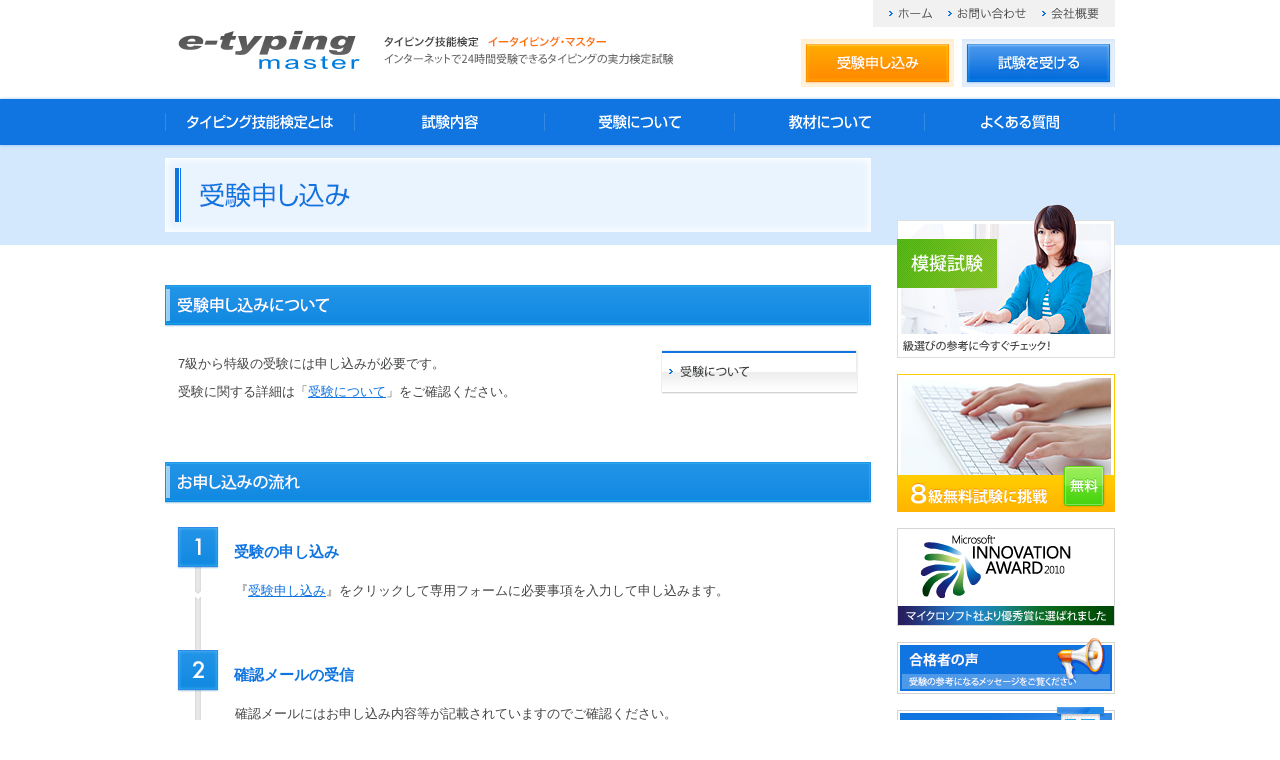

--- FILE ---
content_type: text/html; Charset=utf-8
request_url: https://web.e-typing.ne.jp/entry/
body_size: 9591
content:

<!DOCTYPE html>
<html lang="ja">
<head>
<meta charset="utf-8">
<meta http-equiv="X-UA-Compatible" content="IE=edge"/>
<title>受験申し込み / タイピング技能検定イータイピング・マスター[インターネットで受験できる検定試験]</title>
<meta name="description" content="タイピング技能検定イータイピング・マスターの7級から特級の受験申し込みページです。" />
<meta name="keywords" content="検定,資格,タイピング検定,イータイピング・マスター,タイピング,typing,タイピング練習,タッチタイピング,ワープロ,キーボード,e-typing" />
<link rel="shortcut icon" href="../favicon.ico">
<link href="../css/base.css" media="all" rel="stylesheet" type="text/css" />
<link href="../css/contents.css" media="all" rel="stylesheet" type="text/css" />
<link href="../css/entry.css" media="all" rel="stylesheet" type="text/css" />
<script type="text/javascript" src="../js/et/first.js"></script>
<script type="text/javascript" src="//ajax.googleapis.com/ajax/libs/jquery/1.7.2/jquery.min.js"></script>
<script type="text/javascript" src="../js/common.js"></script>

<script type="text/javascript">
<!--
var	d_datetime_now = new Date();
var	ut_diff = 1764470977033 - d_datetime_now.valueOf();
var	ut_tg1 = 1763650800000;
var	ut_tg2 = 1764514800000;
var	mg_msg_1 = '■イータイピング・マスター事務局からのお知らせ\n\n「タイピング技能検定イータイピング・マスター」は\n\n２０２５年１２月１日より新しいサイトに移行いたします。\n\n２０２５年１１月３０日までの受験お申し込みにつきましては、引き続きこちらのサイトから受験いただけます。';
var	mg_msg_2 = '■イータイピング・マスター事務局からのお知らせ\n\n「タイピング技能検定イータイピング・マスター」は\n\n２０２５年１２月１日より新しいサイトに移行いたしました。\n\nリニューアルした新しい検定サイトに移動します。';
function confirm_migrate(url){
var	dt_now = new Date();
var	ut_now = dt_now.valueOf() + ut_diff;
if(ut_now >= ut_tg2){
	if(window.confirm(mg_msg_2)) return window.location.href = 'https://kentei.e-typing.ne.jp/';
}else if(ut_now >= ut_tg1){
	window.alert(mg_msg_1);
	return window.location.href = url;
}else{
	return window.location.href = url;
}}
function confirm_migrate8(url){
var	dt_now = new Date();
var	ut_now = dt_now.valueOf() + ut_diff;
if(ut_now >= ut_tg2){
	if(window.confirm(mg_msg_2)) return window.location.href = 'https://kentei.e-typing.ne.jp/';
}else{
	return window.location.href = url;
}}
//-->
</script>

</head>
<body>

<header id="top">
<h1><a href="/">タイピング技能検定 イータイピング・マスター e-typing master</a></h1>
<h2>インターネットで24時間受験できるタイピングの実力検定試験</h2>
<ul class="subnav">
<li class="home"><a href="../">ホーム</a></li>
<li class="contact"><a href="../contact/">お問い合わせ</a></li>
<li class="company"><a href="../company/">会社概要</a></li>
<!-- /.subnav --></ul>
<ul id="exam_menu">
<li class="entry"><a href="javascript:confirm_migrate('../entry/');">受験申し込み</a></li>
<li class="login"><a href="../exam/">試験を受ける</a></li>
</ul>

<!-- /header --></header>

<nav id="global">
<ul>
<li class="about"><a href="../about/">タイピング技能検定とは</a></li>
<li class="detail"><a href="../detail/">試験内容</a></li>
<li class="guide"><a href="../guide/">受験について</a></li>
<li class="study"><a href="../study/">教材について</a></li>
<li class="faq"><a href="../faq/">よくある質問</a></li>
</ul>
</nav>


<div id="contents_wrap">
<article>
<h1>受験申し込み</h1>

<section id="about">
<h1>受験申し込みについて</h1>
<div class="section_contents">
<a href="../guide/" class="guide_btn">受験について</a>
7級から特級の受験には申し込みが必要です。<br />受験に関する詳細は「<a href="../guide/#flow_personal">受験について</a>」をご確認ください。
</div>
<!-- /#about --></section>

<section id="flow_entry">
<h1>お申し込みの流れ</h1>
<div class="section_contents">

<dl class="flow">
<dt class="flow01">受験の申し込み</dt>
<dd>『<a href="./entry.asp">受験申し込み</a>』をクリックして専用フォームに必要事項を入力して申し込みます。</dd>
<dt class="flow02">確認メールの受信</dt>
<dd>確認メールにはお申し込み内容等が記載されていますのでご確認ください。<br />また、お申し込みフォームにて、お支払い方法としてクレジットカード決済を選択された場合は、クレジットカード決済用の専用ページへのリンクが記載されています。<br /><br />確認メールが届かない場合は<a href="../contact/">事務局までご連絡ください</a>。</dd>
<dt class="flow03">受験料のお支払いのご案内の送付</dt>
<dd>お支払い方法として銀行振り込みを選択された方にご案内を送付します。<br />（クレジットカード決済を選択された方へは送付されません）</dd>
<dt class="flow04">受験料のお支払い</dt>
<dd>銀行振り込みを選択された場合：<br />送付されたご案内を参照のうえ、銀行振り込みにてお支払いください。<br /><br />クレジットカード決済を選択された場合：<br />確認メールからリンクされるクレジットカード決済用の専用ページにてお支払ください。</dd>
<dt class="flow05">受験ID・パスワードの発行</dt>
<dd>銀行振り込みを選択された場合：<br />ご入金確認後メールでご連絡いたします。（お支払い後7日以内）<br /><br />クレジットカード決済を選択された場合：<br />決済後直ちにメールでご連絡いたします。<br /><br />ご連絡のメールが届かない場合は<a href="../contact/">事務局までご連絡ください</a>。</dd>
<dt class="flow06 last">試験の開始</dt>
<dd class="last">受験期間は約2週間です。受験期間内に受験してください。<br />期間内に受験を行わなかった場合、受験料の返金は行えません。</dd>
</dl>
</div>
<!-- /#flow_entry --></section>

<div class="entry_l">
<a href="javascript:confirm_migrate('./entry.asp');">受験申し込み</a>
<!-- /.entry_l --></div>

<a href="#top" class="pagetop_btn"></a>

</article>

<div id="side">
<a href="../mock/" class="mock"><img src="../images/common/mock_bnr.png" alt="模擬試験" width="218" height="154" /></a>
<a href="javascript:confirm_migrate8('../exam8/');" class="exam8"><img src="../images/common/exam8_bnr.jpg" alt="8級無料試験に挑戦（無料）" width="218" height="138" /></a>
<img src="../images/common/mia2010_bnr.png" alt="Microsoft Innovation Award 2010 優秀賞" width="218" height="98" class="mia2010" />
<a href="../voice/" class="voice"><img src="../images/common/voice_bnr.png" alt="タイピング技能検定 合格者の声" width="218" height="56" /></a>
<a href="../school/" class="school"><img src="../images/common/school_bnr.png" alt="タイピング技能検定 認定スクール" width="218" height="55" /></a>
<!-- /#side --></div>

<!-- /#contents_wrap --></div>

<footer>
<nav>
<div>
<h1><a href="../about/">タイピング技能検定とは</a></h1>
<ul>
<li><a href="../about/#about_intro">タイピング技能検定とは</a></li>
<li><a href="../about/#data">受験データ</a></li>
<li><a href="../about/#use">タイピング技能検定の活用</a></li>
</ul>
</div>
<div>
<h1><a href="../detail/">試験内容</a></h1>
<ul>
<li><a href="../detail/#subject">科目について</a></li>
<li><a href="../detail/#class">各級の詳細</a></li>
<li><a href="../detail/#flow">試験の流れ</a></li>
<li><a href="../detail/#result">試験結果について</a></li>
</ul>
</div>
<div>
<h1><a href="../guide/">受験について</a></h1>
<ul>
<li><a href="../guide/#flow_personal">受験の流れ 個人で受験の方</a></li>
<li><a href="../guide/#school">認定スクールでの受験</a></li>
<li><a href="../guide/#group_entry">グループ受験について</a></li>
<li><a href="../guide/#fee">受験料金</a></li>
<li><a href="../guide/#env">動作環境について</a></li>
</ul>
</div>
<div>
<h1><a href="../study/">教材について</a></h1>
<ul>
<li><a href="../study/#intro">教材について</a></li>
<li><a href="../study/#mock_exam">模擬試験</a></li>
<li><a href="../study/#etyping">e-typing</a></li>
<li><a href="../study/#other">その他</a></li>
</ul>
</div>
<div class="other">
<ul>
<li><a href="../faq/">よくある質問</a></li>
<li><a href="../contact/">お問い合わせ</a></li>
<li><a href="../voice/">合格者の声</a></li>
<li><a href="../school/">認定スクール</a></li>
<li><a href="../company/">会社概要</a></li>
</ul>
</div>
</nav>

<div id="footer_bottom">
<div class="container">
<ul>
<li><a href="../privacy/">プライバシーポリシー</a></li>
<li><a href="../law/">特定商取引法に基づく表記</a></li>
<li><a href="../copyright/">著作権について</a></li>
</ul>
<small>Copyright c e-typing co.,ltd. All Right Reserved</small>
</div>
<!-- /#footer_bottom --></div>
<!-- /footer --></footer>


</body>
</html>


--- FILE ---
content_type: text/css
request_url: https://web.e-typing.ne.jp/css/base.css
body_size: 7705
content:
@charset "UTF-8";
html {
  width: 100%;
  height: 100%;
}

body {
  width: 100%;
  height: 100%;
  margin: 0;
  padding: 0;
  font-size: 13px;
  font-family: "ヒラギノ角ゴ Pro W3", "Hiragino Kaku Gothic Pro", "メイリオ", Meiryo, "ＭＳ Ｐゴシック", sans-serif;
  color: #434444;
  background: #fff;
}

header, nav, section, footer {
  display: block;
}

a {
  color: #1074e1;
}

a:hover {
  color: #b710e1;
}

a img {
  border-style: none;
}

p {
  margin-top: 0;
  margin-bottom: 30px;
}

/* @group Header */
header {
  width: 950px;
  height: 99px;
  margin: 0 auto;
  position: relative;
}

header h1 {
  width: 182px;
  height: 55px;
  position: absolute;
  top: 22px;
  left: 13px;
  margin: 0;
  padding: 0;
  overflow: hidden;
}

header h1 a {
  width: 182px;
  height: 55px;
  display: block;
  overflow: hidden;
  background: url(../images/common/logo.png) no-repeat;
  text-indent: -9999px;
}

header h2 {
  background: url(../images/common/header_msg.png) no-repeat;
  width: 290px;
  height: 29px;
  margin: 0;
  padding: 0;
  overflow: hidden;
  text-indent: -9999px;
  position: absolute;
  top: 36px;
  left: 219px;
}

ul.subnav {
  width: 226px;
  height: 27px;
  margin: 0;
  padding: 0 0 0 16px;
  position: absolute;
  top: 0;
  right: 0;
  list-style-type: none;
  background-color: #f1f1f1;
}

ul.subnav li {
  height: 27px;
  display: block;
  float: left;
  margin: 0 16px 0 0;
  padding: 0;
  width: 43px;
}

ul.subnav li a {
  height: 27px;
  display: block;
  text-indent: -9999px;
  overflow: hidden;
  background: url(../images/common/subnav.png) no-repeat;
  width: 43px;
}

ul.subnav li.contact {
  width: 78px;
}

ul.subnav li.contact a {
  width: 78px;
  background-position: -43px 0;
}

ul.subnav li.company {
  width: 57px;
}

ul.subnav li.company a {
  width: 57px;
  background-position: -121px 0;
}

ul.subnav li.home a:hover {
  background-position: 0 -27px;
}

ul.subnav li.contact a:hover {
  background-position: -43px -27px;
}

ul.subnav li.company a:hover {
  background-position: -121px -27px;
}

ul#exam_menu {
  width: 314px;
  height: 48px;
  margin: 0;
  padding: 0;
  position: absolute;
  top: 39px;
  right: 0;
}

ul#exam_menu li {
  width: 145px;
  height: 43px;
  margin: 0;
  padding: 5px 4px 0;
  display: block;
}

ul#exam_menu li a {
  width: 145px;
  height: 40px;
  display: block;
  text-indent: -9999px;
  overflow: hidden;
  background: url(../images/common/exam_menu.png) no-repeat;
}

ul#exam_menu li.entry {
  float: left;
  background: url(../images/common/entry_bg.png) no-repeat;
}

ul#exam_menu li.login {
  float: right;
  background: url(../images/common/login_bg.png) no-repeat;
}

ul#exam_menu li.entry a:hover {
  background-position: 0 -40px;
}

ul#exam_menu li.login a {
  background-position: -145px 0;
}

ul#exam_menu li.login a:hover {
  background-position: -145px -40px;
}

/* @end */
/* @group グローバルナビ */
nav#global {
  width: 100%;
  height: 46px;
  margin: 0 auto;
  background: #1175e1;
  box-shadow: 0px 0px 3px 0px rgba(17, 117, 225, 0.42);
  position: relative;
  z-index: 5;
}

nav#global ul {
  width: 950px;
  height: 46px;
  margin: 0 auto;
  padding: 0;
  list-style-type: none;
}

nav#global ul li {
  width: 190px;
  height: 46px;
  margin: 0;
  padding: 0;
  background: #1175e1;
  float: left;
  position: relative;
}

nav#global ul li:after {
  content: '';
  display: block;
  z-index: 0;
  position: absolute;
  top: 0;
  left: 0;
  width: 100%;
  height: 100%;
  background: linear-gradient(#328ded, #32a8ee);
  opacity: 0;
  transition: 0.3s;
}

nav#global ul li:hover:after {
  opacity: 1.0;
}

nav#global ul li a {
  width: 190px;
  height: 46px;
  display: block;
  background-position: center;
  background-repeat: no-repeat;
  text-indent: -9999px;
  overflow: hidden;
  position: relative;
  z-index: 2;
}

nav#global ul li a:after {
  content: '';
  display: block;
  width: 1px;
  height: 18px;
  background: rgba(255, 255, 255, 0.15);
  position: absolute;
  top: 14px;
  right: 0;
}

nav#global ul li:first-child a:before {
  content: '';
  display: block;
  width: 1px;
  height: 18px;
  background: rgba(255, 255, 255, 0.15);
  position: absolute;
  top: 14px;
  left: 0;
}

nav#global ul li.about a {
  background-image: url(../images/common/gnav_about_label.svg);
}

nav#global ul li.detail a {
  background-image: url(../images/common/gnav_detail_label.svg);
}

nav#global ul li.guide a {
  background-image: url(../images/common/gnav_guide_label.svg);
}

nav#global ul li.study a {
  background-image: url(../images/common/gnav_study_label.svg);
}

nav#global ul li.faq a {
  background-image: url(../images/common/gnav_faq_label.svg);
}

/* @end */
div#contents_wrap {
  width: 950px;
  margin: 0 auto 90px;
  /* /zoom: 1; */
}

div#contents_wrap:after {
  content: '';
  display: block;
  clear: both;
}

div#main {
  width: 706px;
  float: left;
  /* /zoom: 1; */
}

div#main:after {
  content: '';
  display: block;
  clear: both;
}

div#side {
  width: 218px;
  float: right;
}

div#side a {
  display: block;
  margin-bottom: 16px;
  overflow: hidden;
}

div#side a img {
  display: block;
}

div#side a.mock {
  width: 218px;
  height: 154px;
  padding: 0;
  margin-top: -16px;
  margin-left: 0;
  margin-right: 0;
}

div#side img.mia2010 {
  display: block;
  margin-bottom: 12px;
  padding: 0;
}

div#side a.vioce {
  width: 218px;
  height: 56px;
}

div#side a.school {
  width: 218px;
  height: 55px;
  margin-top: -3px;
}

/* =Clearfix --------------------------------*/
/* End of Clearfix --------------------------------*/
/* =Clearfix --------------------------------*/
/* End of Clearfix --------------------------------*/
footer {
  clear: both;
  width: 100%;
  background-color: #f5f5f5;
  margin: 20px 0 0;
}

footer nav {
  width: 930px;
  margin: 0 auto;
  padding-top: 18px;
  padding-bottom: 35px;
  /* /zoom: 1; */
}

footer nav:after {
  content: '';
  display: block;
  clear: both;
}

footer nav a {
  color: #434444;
  text-decoration: none;
}

footer nav div {
  width: 186px;
  margin: 0;
  float: left;
}

footer h1 {
  font-size: 100%;
  background: url(../images/common/abp.png) no-repeat left center;
  margin: 0 0 10px;
  padding: 0 0 0 9px;
  font-weight: bold;
}

footer nav div.other li {
  font-size: 100%;
  background: url(../images/common/abp.png) no-repeat left center;
  margin: 0 0 10px;
  padding: 0 0 0 9px;
  font-weight: bold;
}

footer nav ul {
  margin: 0;
  padding: 0 0 0 9px;
  list-style-type: none;
}

footer nav ul li {
  margin-bottom: 4px;
}

/* =Clearfix --------------------------------*/
/* End of Clearfix --------------------------------*/
div#footer_bottom {
  background-color: #1175e1;
  clear: both;
  height: 50px;
}

div#footer_bottom .container {
  width: 926px;
  margin-right: auto;
  margin-left: auto;
  height: 50px;
  position: relative;
}

div#footer_bottom .container small {
  width: 209px;
  height: 50px;
  background: url(../images/common/copyright.png) no-repeat;
  text-indent: -9999px;
  display: block;
  position: absolute;
  top: 0;
  right: 0;
}

div#footer_bottom ul {
  height: 50px;
  position: absolute;
  top: 0;
  left: 0;
  margin: 0;
  padding: 0;
}

div#footer_bottom ul li {
  display: inline-block;
  /* /display: inline;
				/zoom: 1; */
  line-height: 50px;
  padding-right: 25px;
}

div#footer_bottom ul li a {
  color: #fff;
  text-decoration: none;
}

div#bln_entry {
  width: 206px;
  height: 73px;
  position: absolute;
  overflow: hidden;
  text-indent: -9999px;
  background-image: url(../images/common/bln_entry.png);
  display: none;
}

div#bln_exam {
  width: 206px;
  height: 73px;
  position: absolute;
  overflow: hidden;
  text-indent: -9999px;
  background-image: url(../images/common/bln_exam.png);
  display: none;
}


--- FILE ---
content_type: text/css
request_url: https://web.e-typing.ne.jp/css/contents.css
body_size: 2679
content:
@charset "UTF-8";

body {
	background: url(../images/common/contents_bg.png) repeat-x left top;
}

div#contents_wrap {
	margin-bottom: 56px;
}

div#side {
	margin-top: 75px;
}

article {
	width: 706px;
	float: left;
	padding-top: 13px;
}

article h1 {
	width: 706px;
	height: 74px;
	margin: 0 0 53px;
	padding: 0;
	text-indent: -9999px;
	overflow: hidden;
}
article section {
	margin-bottom: 56px;
}
article section h1 {
	width: 706px;
	height: 42px;
	margin: 0 0 23px;
	padding: 0;
	overflow: hidden;
	text-indent: -9999px;
}

section div.section_contents {
	padding-right: 13px;
	padding-left: 13px;
	line-height: 28px;
}
/* =Clearfix --------------------------------*/
section div.section_contents {
	/zoom: 1;
}
section div.section_contents:after {
	content: '';
	display: block;
	clear : both;
}
/* End of Clearfix --------------------------------*/

section section {
	clear: both;
	width: 680px;
	margin: 29px auto 30px;
}
section section h2.type01 {
	font-size: 116%;
	color: #1175e1;
	font-weight: bold;
	background: url(../images/common/sh2_bg.png) no-repeat center bottom;
	margin: 0 0 17px;
	padding: 5px 15px 0;
	line-height: 100%;
	min-height: 24px;
	height: auto !important;
	height: 24px;
}
section section h2.type02 {
	width: 680px;
	height: 40px;
	margin: 0 0 17px;
	padding: 0;
	text-indent: -9999px;
	overflow: hidden;
}
div.pic {
	float: right;
	margin-left: 36px;
	position: relative;
	display: block;
	width: 260px;
	-webkit-box-shadow:  0px 0px 3px 0px rgba(0, 0, 0, 0.14);
	box-shadow:  0px 1px 4px 0px rgba(0, 0, 0, 0.15);
}
div.pic:after {  
    content: " ";
    position: absolute;
    width: 130px;
    height: 100px;
    z-index: -10;
}

div.pic:after {  
    top: 70px;
    right: 2px;
    -webkit-transform: rotate(3deg);
    -moz-transform: rotate(3deg);
    transform: rotate(5deg);
    box-shadow: 0px 6px 5px rgba(0, 0, 0, 0.15);
}
.pic img {
	display: block;
}
/*.curve:after {
    -moz-transform: rotate(5deg);
    box-shadow: -7px 6px 15px #333333;
    right: 5px;
    top: 52px;
}*/

table {
	border-top: 2px solid #1175e1;
	border-bottom: 2px solid #1175e1;
	background-color: #f0f6fd;
	border-collapse: collapse;
}
table th {
	background-color: #d0e4f9;
	color: #3482e3;
	font-weight: bold;
	border-bottom: 1px solid #70aced;
	border-right: 1px solid #70aced;
	padding: 8px 16px;
	text-align: left;
}
table td {
	border-bottom: 1px solid #70aced;
	border-right: 1px solid #70aced;
	padding: 8px 16px;
}
table th.right,
table td.right {
	border-right-style: none;
}
a.pagetop_btn {
 	width: 111px;
	 height: 35px;
	 margin-left: -2px;
	 display: block;
	 overflow: hidden;
	 text-indent: -9999px;
	 background: url(../images/common/pagetop.png) no-repeat;
 }
 a.pagetop_btn:hover {
 	background-position: 0 -35px;
 }
 

--- FILE ---
content_type: text/css
request_url: https://web.e-typing.ne.jp/css/entry.css
body_size: 5361
content:
article h1 {
	background: url(../images/entry/header.png) no-repeat;
}

section#about h1 {
	background: url(../images/entry/sh01.png) no-repeat;
}

section#flow_entry h1 {
	background: url(../images/entry/sh02.png) no-repeat;
}

section#about a.guide_btn {
	width: 197px;
	height: 44px;
	margin: 0;
	float: right;
	display: block;
	overflow: hidden;
	text-indent: -9999px;
	background: url(../images/school/guide_btn.png) no-repeat;
}

dl.flow {
	background: url(../images/guide/flow_bg.png) repeat-y 17px top;
	margin: 20px auto 0;
	padding: 0;
	width: 680px;
	clear: both;
}
dl.flow dt {
	min-height: 42px;
	height: auto !important;
	height: 42px;
	color: #1175e1;
	font-size: 116%;
	line-height: 333%;
	font-weight: bold;
	margin-left: -1px;
	padding-left: 57px;
}
dl.flow dt.flow01 {
	background: url(../images/guide/flow01.png) no-repeat;
}
dl.flow dt.flow02 {
	background: url(../images/guide/flow02.png) no-repeat;
}
dl.flow dt.flow03 {
	background: url(../images/guide/flow03.png) no-repeat;
}
dl.flow dt.flow04 {
	background: url(../images/guide/flow04.png) no-repeat;
}
dl.flow dt.flow05 {
	background: url(../images/guide/flow05.png) no-repeat;
}
dl.flow dt.flow06 {
	background: url(../images/guide/flow06.png) no-repeat;
}
dl.flow dt.flow07 {
	background: url(../images/guide/flow07.png) no-repeat;
}
dl.flow dt.last {
	background-color: #fff;
}
dl.flow dd {
	margin: 0 0 45px;
	padding: 0 0 0 57px;
}
dl.flow dd.last {
	background-color: #fff;
	margin-bottom: 0;
}

div.entry_l {
	background-color: #fff2d9;
	padding: 28px 0 26px;
	-webkit-box-shadow: inset 0px 0px 7px 0px rgba(255, 146, 0, 0.09);
	box-shadow: inset 0px 0px 7px 0px rgba(255, 146, 0, 0.09);
	line-height: 100%;
	margin-bottom: 56px;
}
div.entry_l a {
	width: 285px;
	height: 50px;
	margin: 0 auto;
	display: block;
	background: url(../images/guide/entry_btn.png) no-repeat;
	text-indent: -9999px;
}
div.entry_l a:hover {
	background-position: 0 -50px;
}

/* @group フォーム */

div.attention {
	background-color: #ffdfdf;
	display: block;
	padding: 18px;
	text-decoration: none;
	-webkit-box-shadow: inset 0px 0px 7px 0px rgba(255, 0, 0, 0.09);
	box-shadow: inset 0px 0px 7px 0px rgba(255, 0, 0, 0.09);
	margin-bottom: 56px;
	width: 644px;
	margin-right: auto;
	margin-left: auto;
	color: #ff0000;
	text-align: center;
}

form ul {
	margin: 0;
	padding: 0;
	list-style-type: none;
}
form ul#exam_class {
	width: 496px;
	margin-right: -6px;
	overflow: hidden;
}
form ul#exam_class li {
	width: 116px;
	border: 1px solid #d5d5d5;
	display: inline-block;
	/display: inline;
	/zoom: 1;
	margin-right: 6px;
	margin-bottom: 6px;
}

form ul#exam_class li label {
	width: 116px;
	padding-top: 76px;
	text-align: center;
	padding-bottom: 10px;
	display: block;
}

form ul#exam_class li span {
	color: #1175e1;
	font-weight: bold;
}
form ul#exam_class li.selected span {
	color: #ff5a00;
}
form ul#exam_class li.class7 {
	background-image: url(../images/common/ico/class7.png);
	background-repeat: no-repeat;
	background-position: center 15px;
}
form ul#exam_class li.class6 {
	background: url(../images/common/ico/class6.png) no-repeat center 15px;
}
form ul#exam_class li.class5 {
	background: url(../images/common/ico/class5.png) no-repeat center 15px;
}
form ul#exam_class li.class4 {
	background: url(../images/common/ico/class4.png) no-repeat center 15px;
}
form ul#exam_class li.class3 {
	background: url(../images/common/ico/class3.png) no-repeat center 15px;
}
form ul#exam_class li.class2 {
	background: url(../images/common/ico/class2.png) no-repeat center 15px;
}
form ul#exam_class li.class1 {
	background: url(../images/common/ico/class1.png) no-repeat center 15px;
}
form ul#exam_class li.class0 {
	background: url(../images/common/ico/class0.png) no-repeat center 15px;
}

form ul#payment li {
	border: 1px solid #d5d5d5;
	margin-bottom: 6px;
}

form ul#exam_class li.selected,
form ul#payment li.selected {
	background-color: #ffebe0;
	border-color: #ffb891;
}

form ul#payment li label {
	padding: 8px 5px;
	display: block;
}
form ul#payment li span {
	display: inline-block;
	/display: inline;
	/zoom: 1;
	width: 190px;
	margin-right: 15px;
	vertical-align: top;
}
form ul#payment li span.exp {
	width: 260px;
	margin-right: 0;
}
form dd.name label {
	display: inline-block;
	/display: inline;
	/zoom: 1;
	margin-right: 15px;
	font-size: 116%;
	font-weight: bold;
}
input#last_name,
input#last_kana {
	margin-right: 30px;
}
form dd#gender div {
	display: inline;
}
form dd#gender label {
	margin-right: 30px;
}
form dd#barth ul li {
	display: inline-block;
	/display: inline;
	/zoom: 1;
	margin-right: 18px;
}
form dd#barth span {
	display: inline-block;
	/display: inline;
	/zoom: 1;
	margin-left: 6px;
}

dl.attention {
	background-color: #f5f5f5;
	-webkit-box-shadow: inset 0px 0px 7px 0px rgba(67, 68, 68, 0.09);
	box-shadow: inset 0px 0px 7px 0px rgba(67, 68, 68, 0.09);
	line-height: 100%;
	margin: 0 0 50px;
	padding: 18px;
}
dl.attention dt {
	font-weight: bold;
	margin: 0;
	font-size: 100%;
	float: none;
	display: block;
	width: 100%;
}
dl.attention dd {
	float: none;
	display: block;
	width: 100%;
}
dl.attention dd.last {
	margin-bottom: 0;
}
dl.attention ul {
	list-style-type: disc;
	padding-left: 20px;
}

dl.attention ul li {
	
}
div#payment_button {
	text-align: center;
	margin-top: 40px;
	margin-bottom: 40px;
}

div.msg em {
	color: #1175e1;
	font-size: 116%;
	font-weight: bold;
	font-style: normal;
}

/* @end */


--- FILE ---
content_type: application/javascript
request_url: https://web.e-typing.ne.jp/js/et/first.js
body_size: 34
content:
// https redirect
if(location.protocol == 'http:'){
	location.replace(location.href.replace(/http:/, 'https:'));
}


--- FILE ---
content_type: image/svg+xml
request_url: https://web.e-typing.ne.jp/images/common/gnav_study_label.svg
body_size: 3230
content:
<svg id="gnav_study_label.svg" xmlns="http://www.w3.org/2000/svg" width="81.218" height="13.219" viewBox="0 0 81.218 13.219">
  <defs>
    <style>
      .cls-1 {
        fill: #fff;
        fill-rule: evenodd;
      }
    </style>
  </defs>
  <path id="教材について_のコピー" data-name="教材について のコピー" class="cls-1" d="M756.312,129.219a11.708,11.708,0,0,0,3.138-2.494,11.978,11.978,0,0,0,2.507,2.494l0.826-1.359a17.263,17.263,0,0,1-2.451-2.381,13.248,13.248,0,0,0,1.527-5.828h0.686V118.2h-3.6c0.182-.9.267-1.513,0.323-2.017l-1.387-.14a15.093,15.093,0,0,1-1.471,4.888v-1.12h-0.924a12.633,12.633,0,0,0,1.708-2.732l-1.246-.56a10.928,10.928,0,0,1-.939,1.751v-1.037h-1.625v-1.12h-1.3v1.12h-2.228v1.261h2.228v1.317H749.5v1.274h2.984a14.292,14.292,0,0,1-3.138,2.031l0.631,1.247a17.682,17.682,0,0,0,1.778-1.093h2.2a5.336,5.336,0,0,1-.967.869H752.6v0.98c-1.331.169-2.255,0.211-3.208,0.267l0.112,1.358c0.9-.07,1.891-0.154,3.1-0.294v1.107a0.294,0.294,0,0,1-.364.322h-1.6l0.266,1.345h2.087a0.979,0.979,0,0,0,.967-1.037v-1.9c1.5-.21,2.059-0.322,2.647-0.434V124.61c-0.112.028-2.353,0.308-2.647,0.35v-0.266a10.431,10.431,0,0,0,1.779-1.429v-1.176h-2.452a14.118,14.118,0,0,0,1.065-1.009h1.961a5.771,5.771,0,0,1-.49.757l1.134,1.064c0.224-.336.28-0.448,0.449-0.714a10.474,10.474,0,0,0,1.246,3.306,8.437,8.437,0,0,1-3.264,2.381Zm4.16-9.568a12.67,12.67,0,0,1-1.008,4.553,10.407,10.407,0,0,1-1.121-3.964c0.07-.168.1-0.252,0.21-0.589h1.919Zm-5.617-1.162a14.263,14.263,0,0,1-1.05,1.317h-0.421v-1.317h1.471Zm14.392,8.7a14.687,14.687,0,0,0,4.105-4.805v4.889c0,0.448-.084.518-0.6,0.518h-1.863l0.238,1.457h2.256a1.3,1.3,0,0,0,1.442-1.191v-7.97h1.765v-1.4h-1.765v-2.577h-1.47v2.577h-3.768v1.4h3.6a15.378,15.378,0,0,1-5,5.869Zm-5.435-.925a10.484,10.484,0,0,0,1.947-3.5v6.486H767.2v-6.416a7.578,7.578,0,0,0,1.289,1.947l0.91-1.26a7.8,7.8,0,0,1-2.2-2.536V120.03h1.947v-1.345H767.2v-2.577h-1.443v2.577h-2.283v1.345h2.255a12.2,12.2,0,0,1-2.549,4.552Zm14.841-9.469a50.9,50.9,0,0,0-.518,6.682,21.513,21.513,0,0,0,.532,5.168l1.555-.2a20.314,20.314,0,0,1-.532-5.042,40.12,40.12,0,0,1,.56-6.472Zm3.334,0.966v1.457h6.934V117.76h-6.934Zm0.42,4.735a4.638,4.638,0,0,0-.8,2.451c0,2.914,3.152,2.914,4.987,2.914,0.574,0,1.638,0,2.563-.084v-1.555a19.153,19.153,0,0,1-2.76.168c-1.765,0-3.347,0-3.347-1.5a3.472,3.472,0,0,1,.644-1.821ZM793.1,128c3.824,0,9.833-.1,9.833-5.407,0-2.437-1.5-4.51-4.832-4.51a23.182,23.182,0,0,0-3.628.406c-2.83.462-3.138,0.518-3.852,0.6l0.28,1.709a42.735,42.735,0,0,1,7.186-1.247,2.848,2.848,0,0,1,3.1,3.068c0,3.894-4.791,3.894-8.4,3.894Zm11.787-10.52c-0.056.659-.182,1.975-0.182,3.544,0,3.53.532,7.522,3.18,7.522,1.484,0,2.661-1.26,3.613-3.866l-1.344-.728c-0.5,1.387-1.233,2.927-2.129,2.927a1.029,1.029,0,0,1-.771-0.35c-0.826-.98-0.938-4.034-0.938-5.407a19.99,19.99,0,0,1,.266-3.446Zm12.074,9.455c0-5.5-1.232-7.41-2.983-9.3l-1.247.925a7.651,7.651,0,0,1,1.793,2.9c0.588,1.583.616,2.942,0.658,5.575Zm13.58-9.749c-1.442.056-7.872,0.308-9.076,0.364-0.967.042-2.018,0.1-2.984,0.1l0.056,1.6c2.171-.182,4.342-0.35,6.527-0.476-3.123,1.905-3.866,4.09-3.866,5.533a3.817,3.817,0,0,0,2.088,3.278c1.274,0.658,2.773,1.008,5.785,1.022l0.224-1.667c-4.034.126-6.486-.63-6.486-2.759,0-1.891,1.779-3.81,3.768-4.805a5.97,5.97,0,0,1,2.774-.658,11.357,11.357,0,0,1,1.218.056Z" transform="translate(-749.344 -116.031)"/>
</svg>


--- FILE ---
content_type: image/svg+xml
request_url: https://web.e-typing.ne.jp/images/common/gnav_faq_label.svg
body_size: 3314
content:
<svg id="gnav_faw_label.svg" xmlns="http://www.w3.org/2000/svg" width="77.752" height="13.312" viewBox="0 0 77.752 13.312">
  <defs>
    <style>
      .cls-1 {
        fill: #fff;
        fill-rule: evenodd;
      }
    </style>
  </defs>
  <path id="よくある質問_のコピー" data-name="よくある質問 のコピー" class="cls-1" d="M952.2,118.923h-4.777v-2.2h-1.569v6.583a6.934,6.934,0,0,0-.91-0.056c-2.535,0-3.992,1.261-3.992,2.83,0,0.364.14,2.647,3.418,2.647,3.053,0,3.053-1.919,3.053-2.829V125.17a15.383,15.383,0,0,1,4.287,2.816l1.078-1.3a16.268,16.268,0,0,0-5.365-3.081v-3.124H952.2v-1.555Zm-6.346,6.808c0,0.784,0,1.6-1.6,1.6-1.737,0-1.807-1.093-1.807-1.289,0-.8.742-1.4,2.213-1.4a4.956,4.956,0,0,1,1.19.126v0.967Zm17.853,1.975a51.8,51.8,0,0,0-6.653-4.258,1.812,1.812,0,0,1-1.037-.925c0-.294.28-0.518,0.967-1.037,2.731-2.087,3.039-2.325,5.014-4.062l-1.5-1.05a49.766,49.766,0,0,1-4.189,3.642c-1.456,1.2-2.157,1.905-2.157,2.591,0,0.9,1.009,1.485,2.143,2.143a45.419,45.419,0,0,1,6.024,4.118Zm5.344-9.791H966v1.456h3.053l-0.014.953c0,0.21.014,0.322,0.028,0.672-2.017.8-3.362,2.269-3.362,4.273a2.362,2.362,0,0,0,2.41,2.619c1.933,0,4.552-2.115,5.715-5.925,1.6,0.476,2.213,1.415,2.213,2.521a2.589,2.589,0,0,1-2.185,2.507,9.55,9.55,0,0,1-2.577.239l0.294,1.428c1.512,0.042,5.981-.154,5.981-4.16,0-2.7-2.381-4.048-5.239-4.048a11.242,11.242,0,0,0-1.751.14c0-.742.014-0.812,0.014-1.219h6.556v-1.456h-6.514l0.042-1.247-1.6-.014Zm1.863,6.793a25.149,25.149,0,0,1-.294-2.8,7.525,7.525,0,0,1,1.779-.112A9.221,9.221,0,0,1,970.915,124.708Zm-1.246,1.219a2.441,2.441,0,0,1-1.443.532,1.107,1.107,0,0,1-1.107-1.289,3.227,3.227,0,0,1,2.031-2.759A18.1,18.1,0,0,0,969.669,125.927Zm10.61-9.077v1.457l5.561-.056c-0.77.728-6.191,5.8-6.527,6.093l0.966,1.3c0.743-.8,1.415-1.485,2.466-2.438a6.177,6.177,0,0,1,3.656-1.232,2.279,2.279,0,0,1,2.577,2.367,2.706,2.706,0,0,1-2.1,2.732,2.628,2.628,0,0,0-2.633-3.04,2.312,2.312,0,0,0-2.508,2.1c0,0.2,0,2.479,3.67,2.479a5.409,5.409,0,0,0,3.418-.868,4.192,4.192,0,0,0,1.7-3.474,3.455,3.455,0,0,0-3.81-3.67,3.334,3.334,0,0,0-1.583.294c0.28-.238.42-0.364,0.574-0.518,0.659-.6,1.695-1.6,2.354-2.2V116.85h-7.775Zm5.183,10.422c-0.742,0-2.325,0-2.325-1.051a0.919,0.919,0,0,1,1.051-.854,1.4,1.4,0,0,1,1.33,1.484A1.829,1.829,0,0,1,985.462,127.272Zm8-.112h2.073a10.622,10.622,0,0,1-3.614.826l0.533,1.2a10.817,10.817,0,0,0,4.272-1.317l-0.714-.714h4.693l-0.715.826a11.185,11.185,0,0,0,4.585,1.247l0.57-1.247a11.461,11.461,0,0,1-4.05-.826h2.59v-6.038H993.467a5.072,5.072,0,0,0,.729-2.017h1.2v1.639h1.331v-1.639H998.5V118.1h-4.2v-0.631a18.078,18.078,0,0,0,4.118-.378l-0.392-1.106a17.564,17.564,0,0,1-5.043.49v1.947a3.54,3.54,0,0,1-1.009,2.353l1,0.939a4.552,4.552,0,0,0,.5-0.575v6.024Zm8.823-3.46v0.756h-7.408V123.7h7.408Zm0-1.513v0.7h-7.408v-0.7h7.408Zm0,3.1V126.1h-7.408v-0.812h7.408Zm2.1-9.344a20.611,20.611,0,0,1-5.278.505v1.6a2.622,2.622,0,0,1-1.022,2L999.112,121a3.381,3.381,0,0,0,1.118-1.891h1.6v1.639h1.29v-1.639h2.03V118.1h-4.72v-0.6a23.911,23.911,0,0,0,4.44-.462Zm12.87,11.571a0.291,0.291,0,0,1-.34.35h-1.71l0.17,1.4h2.23c0.46,0,1.06-.028,1.06-1.2V116.668h-5.47v5.337h4.06v5.505Zm0-9.694v1.009h-2.7v-1.009h2.7Zm0,1.962v1.092h-2.7v-1.092h2.7Zm-7.82,3.277v4.735h6.17v-4.735h-6.17Zm4.83,1.2v2.3h-3.5v-2.3h3.5Zm-7.81,5h1.37v-7.256h3.98v-5.337h-5.35v12.593Zm3.98-11.445v1.009h-2.58v-1.009h2.58Zm0,1.962v1.092h-2.58v-1.092h2.58Z" transform="translate(-940.938 -115.938)"/>
</svg>


--- FILE ---
content_type: image/svg+xml
request_url: https://web.e-typing.ne.jp/images/common/gnav_detail_label.svg
body_size: 3256
content:
<svg id="gnav_detail_label.svg" xmlns="http://www.w3.org/2000/svg" width="55.282" height="13.25" viewBox="0 0 55.282 13.25">
  <defs>
    <style>
      .cls-1 {
        fill: #fff;
        fill-rule: evenodd;
      }
    </style>
  </defs>
  <path id="試験内容_のコピー" data-name="試験内容 のコピー" class="cls-1" d="M387.771,118.447v1.331H391.6c0.112,2.759.378,9.483,2.662,9.483,0.9,0,1.218-1.149,1.6-2.62l-1.176-.714c-0.364,1.457-.364,1.485-0.5,1.485-0.449,0-1.023-3.376-1.191-7.634h2.633v-1.331h-2.689c-0.042-.911-0.042-1.667-0.042-2.339h-1.4c0.014,0.07.07,2.087,0.07,2.339h-3.782Zm-5.365,1.261h4.945v-1.261h-4.945v1.261Zm5.211,8.614c1.793-.35,3.306-0.77,4.286-1.05l-0.112-1.345c-0.434.126-.854,0.238-1.541,0.406V122.5h1.121v-1.317h-3.6V122.5h1.135v4.132c-0.182.042-1.163,0.238-1.555,0.322Zm-4.763-6.583h4.175v-1.261h-4.175v1.261Zm0,7.508h1.3v-0.561h2.872V124.68h-4.175v4.567Zm2.872-3.376v1.6h-1.569v-1.6h1.569Zm-2.872-8.195h4.175v-1.26h-4.175v1.26Zm0,6.164h4.175v-1.261h-4.175v1.261Zm10.3-6.948a12.5,12.5,0,0,1,1.457,1.527l1.008-.883a10.78,10.78,0,0,0-1.5-1.512Zm10.442,3.5h1.555v0.9H402.6v4.189h2.115a4.035,4.035,0,0,1-2.844,2.507l0.729,1.275a5.091,5.091,0,0,0,3.249-3.208,7.7,7.7,0,0,0,3.208,3.208l0.812-1.317a7.146,7.146,0,0,1-2.9-2.465h2.2V121.29h-2.731v-0.9h1.709v-0.785a7.879,7.879,0,0,0,1.022.645l0.7-1.3a7.451,7.451,0,0,1-3.165-2.829h-1.765a7.73,7.73,0,0,1-3.068,2.9v-0.294h-1.261v-1.009h1.485V116.6h-5.3v7.508h4.035a18.107,18.107,0,0,1-.267,3.39,0.724,0.724,0,0,1-.8.546h-1.2l0.2,1.219h1.415a1.331,1.331,0,0,0,1.5-1.065,29.248,29.248,0,0,0,.42-5.239h-1.485v-1.106h1.261V120.8h-1.261v-1.036h1.261v-0.729l0.659,1.359a5.522,5.522,0,0,0,1.064-.729v0.729Zm-4.132-.63V120.8h-1.373v-1.036h1.373Zm0-2.046v1.009h-1.373v-1.009h1.373Zm0,4.133v1.106h-1.373v-1.106h1.373Zm6.976,0.644h1.526v1.779h-1.638a7,7,0,0,0,.112-1.233V122.5Zm-1.289.5a7.059,7.059,0,0,1-.1,1.275H403.8V122.5h1.345V123Zm-1.023-3.81a11.153,11.153,0,0,0,1.709-1.989,12.369,12.369,0,0,0,1.793,1.989h-3.5Zm-7.55,5.785a10.148,10.148,0,0,1-.532,3.138l0.756,0.434a13.983,13.983,0,0,0,.5-3.572h-0.729Zm1.093,0c0.014,0.253.028,0.449,0.028,0.743a16.666,16.666,0,0,1-.112,1.807l0.8-.1a15.162,15.162,0,0,0-.084-2.452h-0.63Zm1.078,0a10.38,10.38,0,0,1,.141,2.284l0.658-.1a11.984,11.984,0,0,0-.21-2.3Zm0.981-.182a9.17,9.17,0,0,1,.2,1.947l0.518-.112a7.683,7.683,0,0,0-.238-1.905Zm13.748,0.869a10.774,10.774,0,0,0,3.544-4.455,8.689,8.689,0,0,0,3.5,4.511l0.868-1.247v2.984c0,0.294-.2.294-0.364,0.294h-1.961l0.2,1.485H421.6a1.135,1.135,0,0,0,1.289-1.247v-9.917h-5.141v-1.975h-1.471v1.975h-5.2v11.164h1.484v-9.75h3.656a6.428,6.428,0,0,1-1.008,2.382,7.8,7.8,0,0,1-2.634,2.507Zm7.914-1.233c-2.507-1.611-3.488-3.614-3.614-4.945h3.614v4.945Zm4.783,4.847H427.6v-0.561h6.794v0.561h1.428v-4.693c0.5,0.182.883,0.294,1.219,0.392l0.658-1.414a11.526,11.526,0,0,1-5.967-2.872h-1.443a10.867,10.867,0,0,1-5.953,2.872l0.645,1.5c0.462-.14.756-0.238,1.19-0.392v4.609Zm1.5-5.225a13.642,13.642,0,0,0,3.348-2.241,13.634,13.634,0,0,0,3.4,2.241H427.67Zm6.724,1.275v2.087H427.6v-2.087h6.794Zm-4.105-8.2h-5.463v3.04H426.3v-1.681h9.469v1.681h1.443v-3.04h-5.477v-1.05h-1.443v1.05Zm-1.484,1.611a8.607,8.607,0,0,1-3.909,2.213l0.7,1.3a11.666,11.666,0,0,0,4.272-2.648Zm8.4,2.1a8.64,8.64,0,0,1-4.062-2.059l-1.177.882a11.768,11.768,0,0,0,4.539,2.564Z" transform="translate(-382.406 -116.031)"/>
</svg>


--- FILE ---
content_type: application/javascript
request_url: https://web.e-typing.ne.jp/js/common.js
body_size: 1767
content:
$(function(){
	var bln_entry = $('<div id="bln_entry" class="pngfix"></div>');
	var bln_exam = $('<div id="bln_exam" class="pngfix"></div>');
	
	$('body').append(bln_entry);
	$('body').append(bln_exam);
	
	$('ul#exam_menu li.entry a').hover(function() {
		rollOverExamMenu(bln_entry, $(this));
		
	}, function() {
		rollOutExamMenu(bln_entry, $(this));
	});
	
	$('ul#exam_menu li.login a').hover(function() {
		rollOverExamMenu(bln_exam, $(this));
		
	}, function() {
		rollOutExamMenu(bln_exam, $(this));
	});
	
	
	
	var rollOverExamMenu = function(target, base) {
		var os = base.offset();
		target.css({
			left: os.left - 30,
			top: os.top + base.height() + 15,
			opacity: 0,
			display: 'block'
		}).stop().animate({
			top: os.top + base.height() + 4,
			opacity: 1
		}, 300, 'swing');
	}
	
	var rollOutExamMenu = function(target, base) {
		var os = base.offset();
		target.stop().animate({
			top: os.top + base.height() + 15,
			opacity: 0
		}, 300, function() {
			target.hide();
		});
	}

	var _ua = (function(){
		return {
			ltIE6:typeof window.addEventListener == "undefined" && typeof document.documentElement.style.maxHeight == "undefined",
			ltIE7:typeof window.addEventListener == "undefined" && typeof document.querySelectorAll == "undefined",
			ltIE8:typeof window.addEventListener == "undefined" && typeof document.getElementsByClassName == "undefined",
			IE:document.uniqueID,
			Firefox:window.sidebar,
			Opera:window.opera,
			Webkit:!document.uniqueID && !window.opera && !window.sidebar && !window.orientation && window.localStorage,
			Mobile:typeof window.orientation != "undefined"
		}
	})();
	
	if(!_ua.ltIE6) {
		$('div#side a').hover(function() {
			$(this).siblings().stop().fadeTo(300, 0.6);
		}, function() {
			$(this).siblings().stop().fadeTo(300, 1);
		});
	}
});


--- FILE ---
content_type: image/svg+xml
request_url: https://web.e-typing.ne.jp/images/common/gnav_guide_label.svg
body_size: 3714
content:
<svg id="gnav_guide_label.svg" xmlns="http://www.w3.org/2000/svg" width="81.156" height="13.25" viewBox="0 0 81.156 13.25">
  <defs>
    <style>
      .cls-1 {
        fill: #fff;
        fill-rule: evenodd;
      }
    </style>
  </defs>
  <path id="受験について_のコピー" data-name="受験について のコピー" class="cls-1" d="M559.7,120.058v3.586h1.471v-2.256h9.623v2.256h1.471v-3.586h-2.073a22.776,22.776,0,0,0,1-2.059l-1.149-.351c0.9-.126,1.513-0.252,2.143-0.378l-0.77-1.218a44.227,44.227,0,0,1-9.063.84c-1.093,0-1.793-.028-2.55-0.056l0.281,1.275c0.392,0.014.924,0.014,1.526,0.028l-0.672.252c0.224,0.434.616,1.246,0.8,1.667H559.7Zm3.5,0c-0.252-.645-0.518-1.289-0.812-1.919,0.994,0,1.849-.014,2.339-0.028a13.343,13.343,0,0,1,.714,1.947H563.2Zm3.712,0a15.766,15.766,0,0,0-.616-2.031c2.2-.168,2.437-0.2,3.292-0.309a12.79,12.79,0,0,1-1,2.34h-1.681Zm-4.706,4.356a8.494,8.494,0,0,0,2.311,2.409,21.574,21.574,0,0,1-5.113.967l0.617,1.443a21.085,21.085,0,0,0,6.009-1.527,18.188,18.188,0,0,0,6.065,1.6l0.56-1.527a20.1,20.1,0,0,1-5.07-.953,8.77,8.77,0,0,0,2.745-3.053v-1.331h-8.741v1.331h6.976A9.184,9.184,0,0,1,566,126.109a8.1,8.1,0,0,1-2.494-2.129Zm18.384-4.02h1.555v0.9H579.6v4.189h2.115a4.035,4.035,0,0,1-2.844,2.507l0.729,1.275a5.091,5.091,0,0,0,3.249-3.208,7.7,7.7,0,0,0,3.208,3.208l0.812-1.317a7.146,7.146,0,0,1-2.9-2.465h2.2V121.29h-2.731v-0.9h1.709v-0.785a7.879,7.879,0,0,0,1.022.645l0.7-1.3a7.451,7.451,0,0,1-3.165-2.829h-1.765a7.73,7.73,0,0,1-3.068,2.9v-0.294h-1.261v-1.009h1.485V116.6H573.8v7.508h4.035a18.107,18.107,0,0,1-.267,3.39,0.724,0.724,0,0,1-.8.546h-1.205l0.2,1.219h1.415a1.331,1.331,0,0,0,1.5-1.065,29.248,29.248,0,0,0,.42-5.239h-1.485v-1.106h1.261V120.8h-1.261v-1.036h1.261v-0.729l0.659,1.359a5.522,5.522,0,0,0,1.064-.729v0.729Zm-4.132-.63V120.8h-1.373v-1.036h1.373Zm0-2.046v1.009h-1.373v-1.009h1.373Zm0,4.133v1.106h-1.373v-1.106h1.373Zm6.976,0.644h1.526v1.779h-1.638a7,7,0,0,0,.112-1.233V122.5Zm-1.289.5a7.059,7.059,0,0,1-.1,1.275H580.8V122.5h1.345V123Zm-1.023-3.81a11.153,11.153,0,0,0,1.709-1.989,12.369,12.369,0,0,0,1.793,1.989h-3.5Zm-7.55,5.785a10.148,10.148,0,0,1-.532,3.138l0.756,0.434a13.983,13.983,0,0,0,.5-3.572h-0.729Zm1.093,0c0.014,0.253.028,0.449,0.028,0.743a16.666,16.666,0,0,1-.112,1.807l0.8-.1a15.162,15.162,0,0,0-.084-2.452h-0.63Zm1.078,0a10.38,10.38,0,0,1,.141,2.284l0.658-.1a11.984,11.984,0,0,0-.21-2.3Zm0.981-.182a9.17,9.17,0,0,1,.2,1.947l0.518-.112a7.683,7.683,0,0,0-.238-1.905Zm11.927-8a50.9,50.9,0,0,0-.518,6.682,21.513,21.513,0,0,0,.532,5.168l1.555-.2a20.314,20.314,0,0,1-.532-5.042,40.12,40.12,0,0,1,.56-6.472Zm3.334,0.966v1.457h6.934V117.76h-6.934Zm0.42,4.735a4.638,4.638,0,0,0-.8,2.451c0,2.914,3.152,2.914,4.987,2.914,0.574,0,1.638,0,2.563-.084v-1.555a19.153,19.153,0,0,1-2.76.168c-1.765,0-3.347,0-3.347-1.5a3.472,3.472,0,0,1,.644-1.821ZM603.1,128c3.824,0,9.833-.1,9.833-5.407,0-2.437-1.5-4.51-4.832-4.51a23.182,23.182,0,0,0-3.628.406c-2.83.462-3.138,0.518-3.852,0.6l0.28,1.709a42.735,42.735,0,0,1,7.186-1.247,2.848,2.848,0,0,1,3.1,3.068c0,3.894-4.791,3.894-8.4,3.894Zm11.787-10.52c-0.056.659-.182,1.975-0.182,3.544,0,3.53.532,7.522,3.18,7.522,1.484,0,2.661-1.26,3.613-3.866l-1.344-.728c-0.5,1.387-1.233,2.927-2.129,2.927a1.029,1.029,0,0,1-.771-0.35c-0.826-.98-0.938-4.034-0.938-5.407a19.99,19.99,0,0,1,.266-3.446Zm12.074,9.455c0-5.5-1.232-7.41-2.983-9.3l-1.247.925a7.651,7.651,0,0,1,1.793,2.9c0.588,1.583.616,2.942,0.658,5.575Zm13.58-9.749c-1.442.056-7.872,0.308-9.076,0.364-0.967.042-2.018,0.1-2.984,0.1l0.056,1.6c2.171-.182,4.342-0.35,6.527-0.476-3.123,1.905-3.866,4.09-3.866,5.533a3.817,3.817,0,0,0,2.088,3.278c1.274,0.658,2.773,1.008,5.785,1.022l0.224-1.667c-4.034.126-6.486-.63-6.486-2.759,0-1.891,1.779-3.81,3.768-4.805a5.97,5.97,0,0,1,2.774-.658,11.357,11.357,0,0,1,1.218.056Z" transform="translate(-559.406 -116.062)"/>
</svg>


--- FILE ---
content_type: image/svg+xml
request_url: https://web.e-typing.ne.jp/images/common/gnav_about_label.svg
body_size: 5610
content:
<svg id="gnav_about_label.svg" xmlns="http://www.w3.org/2000/svg" width="146.5" height="13.375" viewBox="0 0 146.5 13.375">
  <defs>
    <style>
      .cls-1 {
        fill: #fff;
        fill-rule: evenodd;
      }
    </style>
  </defs>
  <path id="タイピング技能検定とは_のコピー" data-name="タイピング技能検定とは のコピー" class="cls-1" d="M150.259,121.593a13.915,13.915,0,0,1,3.221,2.1,11.247,11.247,0,0,1-5.967,2.858l0.911,1.387c8.278-1.92,9.469-8.377,9.833-10.548H152.29a15.819,15.819,0,0,0,.742-1.485l-1.7-.322a9.4,9.4,0,0,1-4.692,5.477l1.05,1.176a11.134,11.134,0,0,0,3.684-3.389h4.889A8.464,8.464,0,0,1,154.6,122.5a12.246,12.246,0,0,0-3.25-1.99Zm17.026-1.331a41.608,41.608,0,0,0,3.978-3.684l-1.513-.924a20.55,20.55,0,0,1-10.114,6.906l0.8,1.344a21.4,21.4,0,0,0,5.183-2.451V127.8h1.667v-7.536ZM184,115.01a1.457,1.457,0,1,0,1.456,1.456A1.455,1.455,0,0,0,184,115.01Zm0,0.784a0.672,0.672,0,0,1,.672.672,0.664,0.664,0,0,1-.672.673,0.673,0.673,0,0,1-.673-0.673A0.682,0.682,0,0,1,184,115.794Zm-10.058.364v9.329c0,1.835,1.737,1.835,2.438,1.835h5.687a10.98,10.98,0,0,0,2.143-.154l-0.112-1.681a9.829,9.829,0,0,1-1.835.21h-6.038c-0.6,0-.672-0.238-0.672-0.63v-3.026a32.987,32.987,0,0,0,7.928-2.885l-1.008-1.373a26.226,26.226,0,0,1-6.92,2.689v-4.314h-1.611Zm17.5,2.213a15.514,15.514,0,0,0-4.343-1.919l-0.756,1.373a15.633,15.633,0,0,1,4.23,2.059Zm-4.441,9.063c6.206-.77,9.231-3.418,11.29-9.4l-1.582-.714c-1.948,5.953-4.987,7.97-10.226,8.348Zm13.2-5.393A9.93,9.93,0,0,0,203.5,119.1h5c-1.331,4.734-4.02,6.527-8.573,7.172l0.687,1.456c2.367-.406,8.628-1.5,9.819-10.1h-6.023a13.22,13.22,0,0,0,.784-1.793l-1.709-.28a8.574,8.574,0,0,1-4.3,5.309Zm9.5-5a10.953,10.953,0,0,0-.757-2.059l-1.106.252a11.772,11.772,0,0,1,.7,2.059Zm2.087-.112a13.638,13.638,0,0,0-.785-1.976l-1.12.253a12.017,12.017,0,0,1,.728,1.989Zm12.865,3.277h-2.633v-1.975h3.334v-1.372h-3.334v-1.765h-1.443v1.765h-3.39v1.372h3.39v1.975h-2.9v1.345h5.351a7.867,7.867,0,0,1-1.835,2.76,9.717,9.717,0,0,1-1.568-2.368l-1.331.575a12.124,12.124,0,0,0,1.751,2.7A11.059,11.059,0,0,1,216,126.874l0.854,1.387a12.455,12.455,0,0,0,4.258-1.989,14.581,14.581,0,0,0,3.572,2.087l0.869-1.527a9.041,9.041,0,0,1-3.292-1.555,11.033,11.033,0,0,0,2.395-3.838v-1.233Zm-12.3,3.81c0.336-.1.56-0.154,1.554-0.518v3.04a0.285,0.285,0,0,1-.322.294h-1.232l0.154,1.429h1.765a0.9,0.9,0,0,0,1.022-1.037v-4.258a14.582,14.582,0,0,0,1.667-.757l-0.112-1.344c-0.336.154-.56,0.252-1.555,0.616V118.9h1.555v-1.373H215.3v-2.437h-1.387v2.437h-1.694V118.9h1.694v3.039c-0.994.308-1.372,0.392-1.765,0.491Zm14.434,4.217h1.331v-2.7h2.7v1.079a0.237,0.237,0,0,1-.294.252h-1.443l0.21,1.373h1.807a1.105,1.105,0,0,0,1.079-1.149v-7.368H226.8v8.517Zm4.034-7.27V122.1h-2.7v-1.134h2.7Zm0,2.241v1.205h-2.7V123.2h2.7Zm2.689-8.11v4.944a1.167,1.167,0,0,0,1.331,1.191h2.928c1.12,0,1.443-.644,1.527-2.507l-1.345-.407c-0.028,1.6-.252,1.6-0.644,1.6h-1.934c-0.378,0-.378-0.21-0.378-0.322v-1.3a18.32,18.32,0,0,0,4.048-1.625l-0.756-1.134A16.912,16.912,0,0,1,235,117.041v-1.947h-1.485Zm0.056,11.752a1.131,1.131,0,0,0,1.219,1.289h2.774c1.344,0,1.512-.5,1.737-2.83l-1.345-.378c-0.154,1.863-.182,1.863-0.644,1.863H235.4a0.361,0.361,0,0,1-.392-0.42V124.8a19.917,19.917,0,0,0,3.936-1.681l-0.8-1.177A18.163,18.163,0,0,1,235,123.526v-1.863h-1.429v5.183Zm-0.518-8.152a12.355,12.355,0,0,0-1.863-3.082l-1.134.63c0.21,0.336.434,0.645,0.756,1.219-0.784.1-2.157,0.168-2.311,0.168a16.979,16.979,0,0,0,.98-2.353l-1.386-.182a14.241,14.241,0,0,1-.967,2.577c-0.476.014-.532,0.014-0.953,0.028l0.1,1.275c1.736-.084,4.216-0.379,5.084-0.519a8.2,8.2,0,0,1,.393.911Zm13.818,0.49h1.569v1.12h-3.138v4.105h2.732a4.572,4.572,0,0,1-3.432,2.633l0.728,1.289a5.825,5.825,0,0,0,3.824-3.18,6.205,6.205,0,0,0,3.768,3.124l0.645-1.345c-2.382-.8-2.97-1.639-3.39-2.521h2.745V120.3h-3.109v-1.12H251.5v-0.645a10.593,10.593,0,0,0,1.428.967l0.771-1.261a8.772,8.772,0,0,1-3.656-3.151h-1.821a9.011,9.011,0,0,1-3.6,3.193v-0.63h-1.191V115.08H242.1v2.577h-1.934v1.387h1.779a10.655,10.655,0,0,1-2.017,4.566l0.589,1.849a10.645,10.645,0,0,0,1.583-3.5v6.318h1.33v-6.542a10.278,10.278,0,0,0,1.079,1.835l0.714-1.359a9.162,9.162,0,0,1-1.793-2.437v-0.728h1.191V118.3l0.686,1.289a6.429,6.429,0,0,0,1.569-1.037v0.631Zm2.872,4.006a11.193,11.193,0,0,0,.07-1.667h1.765v1.667h-1.835Zm-3.1,0v-1.667h1.793a8.452,8.452,0,0,1-.1,1.667H246.65Zm0.868-5.211a18.552,18.552,0,0,0,1.625-1.835,12.913,12.913,0,0,0,1.681,1.835h-3.306Zm9.168,3.25a8.68,8.68,0,0,1-2.578,5.617l0.9,1.331a7.61,7.61,0,0,0,2.017-2.774,5.887,5.887,0,0,0,4.819,2.479h5.365l0.294-1.414h-5.043a9.177,9.177,0,0,1-.939-0.056v-2.55h4.343v-1.386h-4.343v-2.032h4.343V119.52h1.19v-3.236H261.56v-1.246h-1.54v1.246h-5.449v3.236h1.148v0.924h4.357v5.617a4.793,4.793,0,0,1-2.508-1.961,12.3,12.3,0,0,0,.589-2.647Zm-0.673-2.185v-1.373h9.6v1.373h-9.6Zm15.752-3.418c-0.07,4.048.14,4.286,0.532,4.734-1.233.519-3.726,1.821-3.726,4.189,0,2.969,3.684,3.039,7.69,3.039a19.9,19.9,0,0,0,3.222-.168v-1.611a33.5,33.5,0,0,1-4.034.224c-3.838,0-5.253-.154-5.253-1.68,0-2.466,5.239-3.7,8.825-4.063l-0.182-1.653a26.981,26.981,0,0,0-5.169,1.191,2.151,2.151,0,0,1-.28-1.3c-0.014-1.638,0-2.479.014-2.9h-1.639Zm10.078,0.056a31,31,0,0,0-.476,5.911,36.634,36.634,0,0,0,.434,5.939l1.583-.21a28.953,28.953,0,0,1-.49-5.6,24.811,24.811,0,0,1,.574-5.855Zm2.592,2.353v1.457h4.188l0.07,3.1a5.134,5.134,0,0,0-1.261-.154c-1.947,0-3.151,1.26-3.151,2.619,0,0.35.126,2.451,3.137,2.451,2.7,0,2.788-1.611,2.788-2.745a13.957,13.957,0,0,1,1.933,1.779l1.022-1.345a12.654,12.654,0,0,0-2.941-2.1l-0.056-3.6h2.619v-1.457h-2.661v-2.353h-1.5v2.353h-4.188Zm4.286,6.934c0,0.6-.028,1.177-1.345,1.177-1.527,0-1.625-.911-1.625-1.135,0-.728.687-1.247,1.765-1.247a2.764,2.764,0,0,1,1.2.252v0.953Z" transform="translate(-146.656 -114.969)"/>
</svg>
